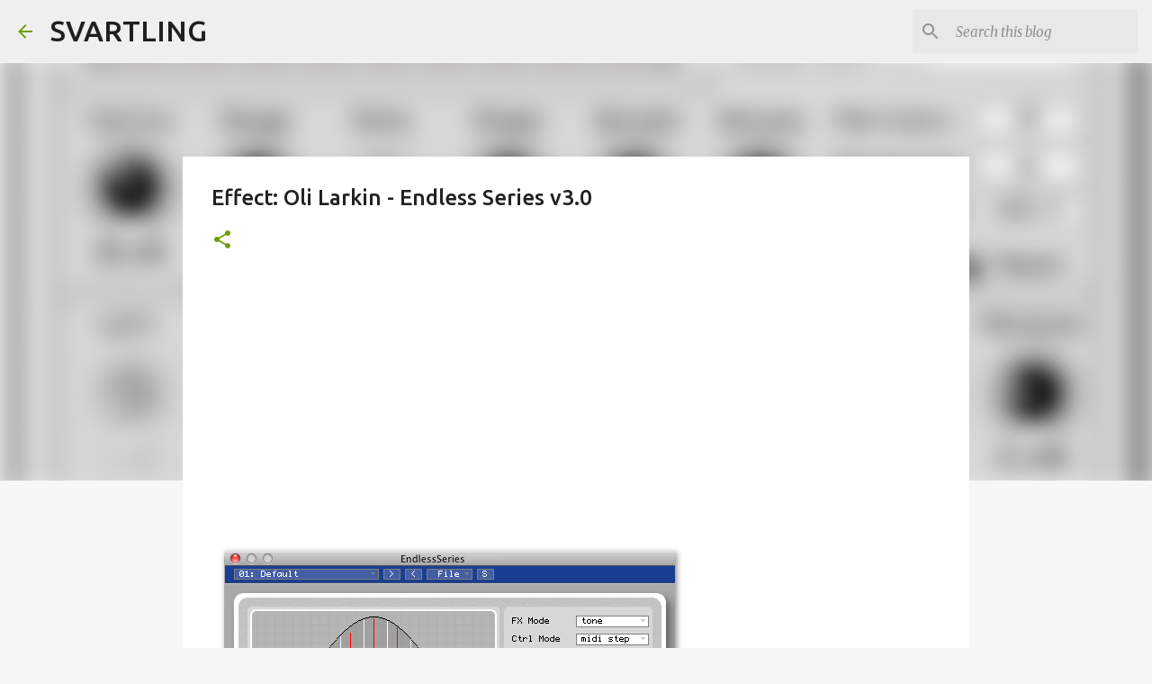

--- FILE ---
content_type: text/html; charset=utf-8
request_url: https://www.google.com/recaptcha/api2/aframe
body_size: 265
content:
<!DOCTYPE HTML><html><head><meta http-equiv="content-type" content="text/html; charset=UTF-8"></head><body><script nonce="_modugnfmAGokbZck_r74A">/** Anti-fraud and anti-abuse applications only. See google.com/recaptcha */ try{var clients={'sodar':'https://pagead2.googlesyndication.com/pagead/sodar?'};window.addEventListener("message",function(a){try{if(a.source===window.parent){var b=JSON.parse(a.data);var c=clients[b['id']];if(c){var d=document.createElement('img');d.src=c+b['params']+'&rc='+(localStorage.getItem("rc::a")?sessionStorage.getItem("rc::b"):"");window.document.body.appendChild(d);sessionStorage.setItem("rc::e",parseInt(sessionStorage.getItem("rc::e")||0)+1);localStorage.setItem("rc::h",'1768620031254');}}}catch(b){}});window.parent.postMessage("_grecaptcha_ready", "*");}catch(b){}</script></body></html>